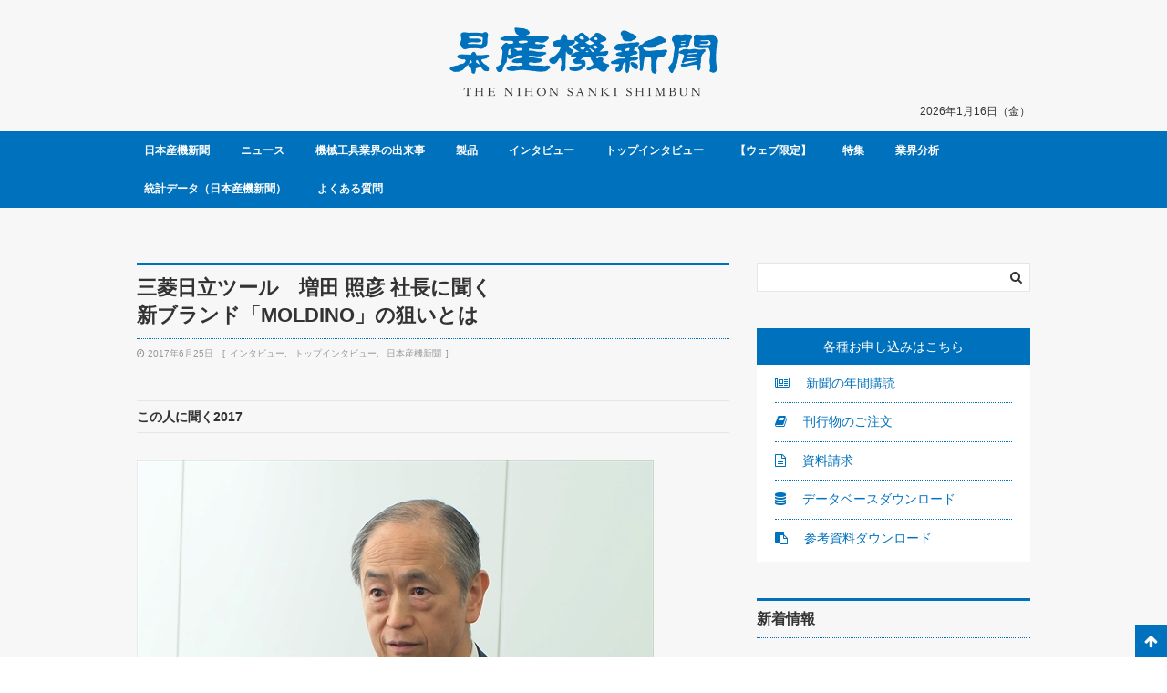

--- FILE ---
content_type: text/html; charset=UTF-8
request_url: https://nihonsanki-shimbun.com/170625interview-mmc-hitachitool/
body_size: 13997
content:
<!DOCTYPE html><html lang="ja"><head><meta charset="UTF-8"><meta name="viewport" content="width=device-width, initial-scale=1"><link media="all" href="https://nihonsanki-shimbun.com/wp/wp-content/cache/autoptimize/css/autoptimize_3b6e88983865ec550d1b2db6503d97fb.css" rel="stylesheet"><title>三菱日立ツール　増田 照彦 社長に聞く新ブランド「MOLDINO」の狙いとは &#8211; 日本産機新聞</title><meta name='robots' content='max-image-preview:large' /><link rel='dns-prefetch' href='//use.fontawesome.com' /><link rel="alternate" type="application/rss+xml" title="日本産機新聞 &raquo; フィード" href="https://nihonsanki-shimbun.com/feed/" /><link rel="alternate" type="application/rss+xml" title="日本産機新聞 &raquo; コメントフィード" href="https://nihonsanki-shimbun.com/comments/feed/" /><link rel="alternate" type="application/rss+xml" title="日本産機新聞 &raquo; 三菱日立ツール　増田 照彦 社長に聞く新ブランド「MOLDINO」の狙いとは のコメントのフィード" href="https://nihonsanki-shimbun.com/170625interview-mmc-hitachitool/feed/" /><link rel="alternate" title="oEmbed (JSON)" type="application/json+oembed" href="https://nihonsanki-shimbun.com/wp-json/oembed/1.0/embed?url=https%3A%2F%2Fnihonsanki-shimbun.com%2F170625interview-mmc-hitachitool%2F" /><link rel="alternate" title="oEmbed (XML)" type="text/xml+oembed" href="https://nihonsanki-shimbun.com/wp-json/oembed/1.0/embed?url=https%3A%2F%2Fnihonsanki-shimbun.com%2F170625interview-mmc-hitachitool%2F&#038;format=xml" /> <script type="text/javascript" src="https://nihonsanki-shimbun.com/wp/wp-includes/js/jquery/jquery.min.js?ver=3.7.1" id="jquery-core-js"></script> <script type="text/javascript" src="https://nihonsanki-shimbun.com/wp/wp-includes/js/jquery/jquery-migrate.min.js?ver=3.4.1" id="jquery-migrate-js"></script> <script type="text/javascript" src="https://nihonsanki-shimbun.com/wp/wp-content/plugins/download-manager/assets/js/wpdm.min.js?ver=6.9" id="wpdm-frontend-js-js"></script> <script type="text/javascript" id="wpdm-frontjs-js-extra">var wpdm_url = {"home":"https://nihonsanki-shimbun.com/","site":"https://nihonsanki-shimbun.com/wp/","ajax":"https://nihonsanki-shimbun.com/wp/wp-admin/admin-ajax.php"};
var wpdm_js = {"spinner":"\u003Ci class=\"wpdm-icon wpdm-sun wpdm-spin\"\u003E\u003C/i\u003E","client_id":"743e5aa92edaca810bb779fa34f10ce9"};
var wpdm_strings = {"pass_var":"\u30d1\u30b9\u30ef\u30fc\u30c9\u78ba\u8a8d\u5b8c\u4e86 !","pass_var_q":"\u30c0\u30a6\u30f3\u30ed\u30fc\u30c9\u3092\u958b\u59cb\u3059\u308b\u306b\u306f\u3001\u6b21\u306e\u30dc\u30bf\u30f3\u3092\u30af\u30ea\u30c3\u30af\u3057\u3066\u304f\u3060\u3055\u3044\u3002","start_dl":"\u30c0\u30a6\u30f3\u30ed\u30fc\u30c9\u958b\u59cb"};
//# sourceURL=wpdm-frontjs-js-extra</script> <script type="text/javascript" src="https://nihonsanki-shimbun.com/wp/wp-content/plugins/download-manager/assets/js/front.min.js?ver=3.3.46" id="wpdm-frontjs-js"></script> <link rel="https://api.w.org/" href="https://nihonsanki-shimbun.com/wp-json/" /><link rel="alternate" title="JSON" type="application/json" href="https://nihonsanki-shimbun.com/wp-json/wp/v2/posts/7642" /><link rel="EditURI" type="application/rsd+xml" title="RSD" href="https://nihonsanki-shimbun.com/wp/xmlrpc.php?rsd" /><meta name="generator" content="WordPress 6.9" /><link rel="canonical" href="https://nihonsanki-shimbun.com/170625interview-mmc-hitachitool/" /><link rel='shortlink' href='https://nihonsanki-shimbun.com/?p=7642' /> <script>(function(i,s,o,g,r,a,m){i['GoogleAnalyticsObject']=r;i[r]=i[r]||function(){
  (i[r].q=i[r].q||[]).push(arguments)},i[r].l=1*new Date();a=s.createElement(o),
  m=s.getElementsByTagName(o)[0];a.async=1;a.src=g;m.parentNode.insertBefore(a,m)
  })(window,document,'script','https://www.google-analytics.com/analytics.js','ga');

  ga('create', 'UA-92868246-1', 'auto');
  ga('send', 'pageview');</script><meta name="google-site-verification" content="XqUfkoSzPItksJ_EmmtsGnyNaeBFgP5J6WfsjFGITnQ" /><link rel="pingback" href="https://nihonsanki-shimbun.com/wp/xmlrpc.php"><meta name="generator" content="WordPress Download Manager 3.3.46" /></head><body class="wp-singular post-template-default single single-post postid-7642 single-format-standard wp-theme-sanki-kanagata wp-child-theme-nihonsanki-shimbun"><header><div class="sk-wrap sk-header__bgc"><div class="sk-innner"><div class="sk-header"><div class="sk-logo"> <a href="https://nihonsanki-shimbun.com"> <img src="https://nihonsanki-shimbun.com/wp/wp-content/uploads/2017/02/8cf909b75b346810bd92867ab90213c2.png" alt="日本産機新聞" /> </a></div><div class="sk-today"><p>2026年1月16日（金）</p></div></div></div></div><div class="sk-wrap sk-gnav"><div class="sk-innner"><nav id="site-navigation" class="main-navigation" role="navigation"> <button class="sk-gnav__btn">メニュー<span class="sk-gnav__trigger"><span></span><span></span><span></span></span></button><div class="sk-gnav__list"><div class="menu-%e3%82%ab%e3%83%86%e3%82%b4%e3%83%aa%e3%83%bc%e3%83%aa%e3%82%b9%e3%83%88-container"><ul id="header-menu" class="menu"><li id="menu-item-41021" class="menu-item menu-item-type-taxonomy menu-item-object-category current-post-ancestor current-menu-parent current-post-parent menu-item-41021"><a href="https://nihonsanki-shimbun.com/category/sanki-sinbun/">日本産機新聞</a></li><li id="menu-item-41022" class="menu-item menu-item-type-taxonomy menu-item-object-category menu-item-41022"><a href="https://nihonsanki-shimbun.com/category/sanki-sinbun/s-news/">ニュース</a></li><li id="menu-item-41023" class="menu-item menu-item-type-taxonomy menu-item-object-category menu-item-41023"><a href="https://nihonsanki-shimbun.com/category/sanki-sinbun/s-news/s-topic/">機械工具業界の出来事</a></li><li id="menu-item-41024" class="menu-item menu-item-type-taxonomy menu-item-object-category menu-item-41024"><a href="https://nihonsanki-shimbun.com/category/sanki-sinbun/s-product/">製品</a></li><li id="menu-item-41025" class="menu-item menu-item-type-taxonomy menu-item-object-category current-post-ancestor current-menu-parent current-post-parent menu-item-41025"><a href="https://nihonsanki-shimbun.com/category/sanki-sinbun/s-interview/">インタビュー</a></li><li id="menu-item-41026" class="menu-item menu-item-type-taxonomy menu-item-object-category current-post-ancestor current-menu-parent current-post-parent menu-item-41026"><a href="https://nihonsanki-shimbun.com/category/sanki-sinbun/s-interview/s-topinterview/">トップインタビュー</a></li><li id="menu-item-41027" class="menu-item menu-item-type-taxonomy menu-item-object-category menu-item-41027"><a href="https://nihonsanki-shimbun.com/category/sanki-sinbun/sankiwebonly/">【ウェブ限定】</a></li><li id="menu-item-41028" class="menu-item menu-item-type-taxonomy menu-item-object-category menu-item-41028"><a href="https://nihonsanki-shimbun.com/category/sanki-sinbun/s-special/">特集</a></li><li id="menu-item-41029" class="menu-item menu-item-type-taxonomy menu-item-object-category menu-item-41029"><a href="https://nihonsanki-shimbun.com/category/sanki-sinbun/s-industryanalysis/">業界分析</a></li><li id="menu-item-41030" class="menu-item menu-item-type-taxonomy menu-item-object-category menu-item-41030"><a href="https://nihonsanki-shimbun.com/category/statistical-data-nihonsanki/">統計データ（日本産機新聞）</a></li><li id="menu-item-7851" class="menu-item menu-item-type-taxonomy menu-item-object-category menu-item-7851"><a href="https://nihonsanki-shimbun.com/category/sanki-qanda/">よくある質問</a></li></ul></div></div></nav></div></div></header><div class="sk-wrap sk-bgc_1 u-pb60"><div class="sk-innner"><main><div class="sk-main"><div class="sk-row"><h1 class="sk-headline-single sk-headline sk-headline_a">三菱日立ツール　増田 照彦 社長に聞く<br>新ブランド「MOLDINO」の狙いとは</h1></div><div class="sk-row u-mt5"><div class="sk-article__meta"><p class="sk-article__date_time"><i class="fa fa-clock-o" aria-hidden="true"></i> 2017年6月25日</p><ul class="sk-article__category_list"><li><a href="https://nihonsanki-shimbun.com/category/sanki-sinbun/s-interview/" title="View all posts in インタビュー">インタビュー</a></li><li><a href="https://nihonsanki-shimbun.com/category/sanki-sinbun/s-interview/s-topinterview/" title="View all posts in トップインタビュー">トップインタビュー</a></li><li><a href="https://nihonsanki-shimbun.com/category/sanki-sinbun/" title="View all posts in 日本産機新聞">日本産機新聞</a></li></ul></div></div><div class="sk-row sk-post__single u-mt40"><h2>この人に聞く2017</h2><figure id="attachment_7659" aria-describedby="caption-attachment-7659" style="width: 567px" class="wp-caption alignnone"><a href="https://nihonsanki-shimbun.com/wp/wp-content/uploads/2017/06/0f863761a9e536856085e68aa80b4069.jpg"><img fetchpriority="high" decoding="async" src="https://nihonsanki-shimbun.com/wp/wp-content/uploads/2017/06/0f863761a9e536856085e68aa80b4069.jpg" alt="三菱日立ツール　増田照彦社長" width="567" height="430" class="size-full wp-image-7659" srcset="https://nihonsanki-shimbun.com/wp/wp-content/uploads/2017/06/0f863761a9e536856085e68aa80b4069.jpg 567w, https://nihonsanki-shimbun.com/wp/wp-content/uploads/2017/06/0f863761a9e536856085e68aa80b4069-300x228.jpg 300w" sizes="(max-width: 567px) 100vw, 567px" /></a><figcaption id="caption-attachment-7659" class="wp-caption-text">三菱日立ツール　増田照彦社長</figcaption></figure><h3>金型加工用に特化</h3><p>　今年5月、<a href="http://www.mmc-hitachitool.co.jp/" target="_blank">三菱日立ツール</a>が新ブランド「MOLDINO（モルディノ）」を発表した。英語で金型を意味する「MOLD&#038;DIE」と、革新を意味する「INNOVATION」から名付けた。同社は、2015年に三菱マテリアルのグループ会社となって以来、「金型命」というキーワードを掲げ、金型加工に特化した製品を次々と開発してきた。増田照彦社長に新ブランドの狙いや思い、今後の展開などを聞いた。</p><p><span style="background-color:#dcdcdc">―新ブランドの狙いは。</span><br /> 　「三菱マテリアルとの特長の違いを明確にすることが最大の狙い。今後も独立した存在であり続けるために、金型分野に特化した製品開発や加工提案に力を注ぎ、ニーズの一歩先を行く加工イノベーションを提供していくという決意を込めた」</p><p><span style="background-color:#dcdcdc">―ロゴマークの配色の意味は。</span><br /> 　「個人的には青は『水』、赤は『炎』で、『淡』という字を表すと考えている。淡々と新製品を出し続ける、淡々と顧客に貢献し続けていく。こうした企業を目指したい」</p><p><span style="background-color:#dcdcdc">―『一歩先を行く』とは。</span><br /> 　「2年前に打ち出した『Hi‐Pre2』という加工コンセプトがその一つ。基礎加工・中仕上工程から高精度に加工し、最終的な品質の向上や金型製作時間の短縮を提案するというものだが、今後は切削工程だけでなく、磨きや調整など前後左右工程までを考えた加工提案ができるようにしたい。目指すのは、『金型加工の相談窓口』になることだ」</p><p><span style="background-color:#dcdcdc">―そのためには。</span><br /> 　「現在、全営業担当者を再教育中だ。マシニングセンタ十数台が設備された野洲工場で、工具選定や条件設定、加工手順などを全て自分たちで行い、実際に金型を加工し、技術的な知識を身に付けさせている」</p><p><span style="background-color:#dcdcdc">―なぜ金型なのか。</span><br /> 　「全世界で出荷される切削工具のうち金型加工向けは約10%と言われ、市場規模はそれほど大きくはない。ただ、金型はあらゆる製造業の根幹にあり、そこで使われる切削工具には、最上級の精度や寿命が求められる。こうした高度な要求に応えられるのが当社の強みであり、技術力の向上にも繋がると考えている」</p><p><span style="background-color:#dcdcdc">―ブランドを定着させていくためには。</span><br /> 　「社外に向けて発信していくことに加え、社員の意識も重要。新ブランド策定に合わせて、『8Promise』という8つの行動規範が書かれたカードを全社員に持たせた。一つ一つの行動、思考がブランドと合致しているか、常に自問自答しながら取り組めるように、このカードを社員の『寄って立つような存在』にし、『ものに心ありてまして人』を浸透させていく」</p><p><span style="background-color:#dcdcdc">―今後の展開は。</span><br /> 　「今年も新製品15アイテムを発売するが、全て金型向けだ。また、過去最大の設備投資を行い、生産や開発能力の強化も予定している。今後も『金型命』をキーワードに、金型業界とともに発展していく」。</p><p>日本産機新聞 平成29年(2017年)6月25日号</p></div><div class="sk-row u-mt40"><nav class="navigation post-navigation" aria-label="投稿"><h2 class="screen-reader-text">投稿ナビゲーション</h2><div class="nav-links"><div class="nav-previous"><a href="https://nihonsanki-shimbun.com/170625news-kyouiku/" rel="prev"><span class="screen-reader-text">前の記事 : </span> <span class="post-title">協育が簡易蓄電池を販売<br>BCP・防災の需要開拓</span></a></div><div class="nav-next"><a href="https://nihonsanki-shimbun.com/1707-4-product/" rel="next"><span class="screen-reader-text">次の記事 : </span> <span class="post-title">サマーセール２０１７開催 ‐TONE<br>購入者にはもれなく粗品</span></a></div></div></nav></div><div class="sk-row u-mt60"><h4 class="sk-headline">[ <a href="https://nihonsanki-shimbun.com/category/sanki-sinbun/s-interview/" rel="category tag">インタビュー</a> ][ <a href="https://nihonsanki-shimbun.com/category/sanki-sinbun/s-interview/s-topinterview/" rel="category tag">トップインタビュー</a> ][ <a href="https://nihonsanki-shimbun.com/category/sanki-sinbun/" rel="category tag">日本産機新聞</a> ] カテゴリの関連記事</h4></div><div class="sk-row u-mt10"><div class="sk-article" id="post-53883" class="post-53883 post type-post status-publish format-standard has-post-thumbnail hentry category-sanki-sinbun category-s-topic"><div class="sk-article__thumbnail"> <a href="https://nihonsanki-shimbun.com/daikiki_dmg_kengaku/"> <img width="2560" height="1102" src="https://nihonsanki-shimbun.com/wp/wp-content/uploads/2025/12/8b0998e778e3aff98eb7fd69a950b3ca-scaled.jpg" class="attachment-post-thumbnail size-post-thumbnail wp-post-image" alt="" decoding="async" loading="lazy" srcset="https://nihonsanki-shimbun.com/wp/wp-content/uploads/2025/12/8b0998e778e3aff98eb7fd69a950b3ca-scaled.jpg 2560w, https://nihonsanki-shimbun.com/wp/wp-content/uploads/2025/12/8b0998e778e3aff98eb7fd69a950b3ca-300x129.jpg 300w, https://nihonsanki-shimbun.com/wp/wp-content/uploads/2025/12/8b0998e778e3aff98eb7fd69a950b3ca-1024x441.jpg 1024w, https://nihonsanki-shimbun.com/wp/wp-content/uploads/2025/12/8b0998e778e3aff98eb7fd69a950b3ca-768x331.jpg 768w, https://nihonsanki-shimbun.com/wp/wp-content/uploads/2025/12/8b0998e778e3aff98eb7fd69a950b3ca-1536x661.jpg 1536w, https://nihonsanki-shimbun.com/wp/wp-content/uploads/2025/12/8b0998e778e3aff98eb7fd69a950b3ca-2048x882.jpg 2048w" sizes="auto, (max-width: 2560px) 100vw, 2560px" /> </a></div><div class="sk-article__content"><div class="sk-article__title"><h3 class="entry-title"><a href="https://nihonsanki-shimbun.com/daikiki_dmg_kengaku/" rel="bookmark">大機器協組　ＤＭＧ森最大の拠点を見学</a></h3></div><div class="sk-article__sentence u-mt10"><p>ＭＸを体感　森社長の講演も 大阪機械器具卸商協同組合（中山哲也理事長・トラスコ中山社長）は11月17日、DMG森精機・伊賀事業所（三重県伊賀市）の見学会を開いた。組合員やメーカー会員など104人が参加した。 伊賀事業所は [&hellip;]</p></div><div class="sk-article__meta"><p class="sk-article__date_time"><i class="fa fa-clock-o" aria-hidden="true"></i> 2026年1月16日</p><ul class="sk-article__category_list"><li><a href="https://nihonsanki-shimbun.com/category/sanki-sinbun/" title="View all posts in 日本産機新聞">日本産機新聞</a></li><li><a href="https://nihonsanki-shimbun.com/category/sanki-sinbun/s-news/s-topic/" title="View all posts in 機械工具業界の出来事">機械工具業界の出来事</a></li></ul></div></div></div><div class="sk-article" id="post-53874" class="post-53874 post type-post status-publish format-standard has-post-thumbnail hentry category-6598 category-sanki-sinbun"><div class="sk-article__thumbnail"> <a href="https://nihonsanki-shimbun.com/monolyst-ad_automake/"> <img width="800" height="410" src="https://nihonsanki-shimbun.com/wp/wp-content/uploads/2025/12/Unknown-1.png" class="attachment-post-thumbnail size-post-thumbnail wp-post-image" alt="" decoding="async" loading="lazy" srcset="https://nihonsanki-shimbun.com/wp/wp-content/uploads/2025/12/Unknown-1.png 800w, https://nihonsanki-shimbun.com/wp/wp-content/uploads/2025/12/Unknown-1-300x154.png 300w, https://nihonsanki-shimbun.com/wp/wp-content/uploads/2025/12/Unknown-1-768x394.png 768w" sizes="auto, (max-width: 800px) 100vw, 800px" /> </a></div><div class="sk-article__content"><div class="sk-article__title"><h3 class="entry-title"><a href="https://nihonsanki-shimbun.com/monolyst-ad_automake/" rel="bookmark">monolyst　ボタンひとつでAIが製品チラシを自動生成</a></h3></div><div class="sk-article__sentence u-mt10"><p>転記から販促まで一気通貫DX AIセールスプラットフォームの「monolyst（モノリスト）」を手掛けるスタートアップのmonolyst（東京都渋谷区、03・6683・4068）は、新たに製品チラシを自動生成する機能を実 [&hellip;]</p></div><div class="sk-article__meta"><p class="sk-article__date_time"><i class="fa fa-clock-o" aria-hidden="true"></i> 2026年1月14日</p><ul class="sk-article__category_list"><li><a href="https://nihonsanki-shimbun.com/category/sanki-sinbun/s-product/%e3%82%bd%e3%83%95%e3%83%88%e3%82%a6%e3%82%a7%e3%82%a2/" title="View all posts in ソフトウェア">ソフトウェア</a></li><li><a href="https://nihonsanki-shimbun.com/category/sanki-sinbun/" title="View all posts in 日本産機新聞">日本産機新聞</a></li></ul></div></div></div><div class="sk-article" id="post-53868" class="post-53868 post type-post status-publish format-standard has-post-thumbnail hentry category-s-news category-s-maker category-sanki-sinbun category-s-unpan"><div class="sk-article__thumbnail"> <a href="https://nihonsanki-shimbun.com/kito_cordlessem/"> <img width="600" height="800" src="https://nihonsanki-shimbun.com/wp/wp-content/uploads/2025/12/KITO_CEM_SLH_front_view_R-1.jpg" class="attachment-post-thumbnail size-post-thumbnail wp-post-image" alt="" decoding="async" loading="lazy" srcset="https://nihonsanki-shimbun.com/wp/wp-content/uploads/2025/12/KITO_CEM_SLH_front_view_R-1.jpg 600w, https://nihonsanki-shimbun.com/wp/wp-content/uploads/2025/12/KITO_CEM_SLH_front_view_R-1-225x300.jpg 225w" sizes="auto, (max-width: 600px) 100vw, 600px" /> </a></div><div class="sk-article__content"><div class="sk-article__title"><h3 class="entry-title"><a href="https://nihonsanki-shimbun.com/kito_cordlessem/" rel="bookmark">キトー　電気チェーンブロック「コードレスEM」を新発売</a></h3></div><div class="sk-article__sentence u-mt10"><p>キトー（山梨県昭和町、055・275・7521）はこのほど、新型の電気チェーンブロック「コードレスEM」を発売した。本製品は電動工具用バッテリーと無線操作方式を採用して完全コードレス化を実現。さらに、通常つりと逆さつりの [&hellip;]</p></div><div class="sk-article__meta"><p class="sk-article__date_time"><i class="fa fa-clock-o" aria-hidden="true"></i> 2026年1月12日</p><ul class="sk-article__category_list"><li><a href="https://nihonsanki-shimbun.com/category/sanki-sinbun/s-news/" title="View all posts in ニュース">ニュース</a></li><li><a href="https://nihonsanki-shimbun.com/category/sanki-sinbun/s-interview/s-maker/" title="View all posts in メーカー">メーカー</a></li><li><a href="https://nihonsanki-shimbun.com/category/sanki-sinbun/" title="View all posts in 日本産機新聞">日本産機新聞</a></li><li><a href="https://nihonsanki-shimbun.com/category/sanki-sinbun/s-product/s-unpan/" title="View all posts in 運搬・建設機器">運搬・建設機器</a></li></ul></div></div></div></div><div class="sk-row u-mt60"><h4 class="sk-headline sk-headline_a">トピックス</h4></div><div class="sk-row u-mt20"><ul class="sk-row sk-category_list_1 sk-category_list_1_a"><li class="sk-col-3"><a href="https://nihonsanki-shimbun.com/category/sanki-sinbun/s-interview/omjcinterview/">OMJCリレーインタビュー</a></li><li class="sk-col-3"><a href="https://nihonsanki-shimbun.com/category/sanki-sinbun/s-interview/%e3%81%93%e3%81%ae%e4%ba%ba%e3%81%ab%e8%81%9e%e3%81%8f/">この人に聞く</a></li><li class="sk-col-3"><a href="https://nihonsanki-shimbun.com/category/sanki-sinbun/s-interview/fight/">ふぁいと!!</a></li><li class="sk-col-3"><a href="https://nihonsanki-shimbun.com/category/sanki-sinbun/s-interview/s-opinion/">オピニオン</a></li><li class="sk-col-3"><a href="https://nihonsanki-shimbun.com/category/sanki-sinbun/s-interview/s-topinterview/">トップインタビュー</a></li><li class="sk-col-3"><a href="https://nihonsanki-shimbun.com/category/sanki-sinbun/s-interview/s-maker/">メーカー</a></li><li class="sk-col-3"><a href="https://nihonsanki-shimbun.com/category/sanki-sinbun/s-interview/userinterview/">ユーザー＠インタビュー</a></li><li class="sk-col-3"><a href="https://nihonsanki-shimbun.com/category/sanki-sinbun/s-interview/s-tradingcompany/">商社</a></li><li class="sk-col-3"><a href="https://nihonsanki-shimbun.com/category/sanki-sinbun/s-column/s-hitokoto/">ひとこと</a></li><li class="sk-col-3"><a href="https://nihonsanki-shimbun.com/category/sanki-sinbun/s-column/sansaro/">三叉路</a></li><li class="sk-col-3"><a href="https://nihonsanki-shimbun.com/category/sanki-sinbun/s-column/hito/">人</a></li><li class="sk-col-3"><a href="https://nihonsanki-shimbun.com/category/sanki-sinbun/s-column/shigotokou/">仕事考</a></li><li class="sk-col-3"><a href="https://nihonsanki-shimbun.com/category/sanki-sinbun/s-column/s-meimei/">命名</a></li><li class="sk-col-3"><a href="https://nihonsanki-shimbun.com/category/sanki-sinbun/s-column/jouhouplus/">情報プラス＋</a></li><li class="sk-col-3"><a href="https://nihonsanki-shimbun.com/category/sanki-sinbun/s-news/s-humanresources/">人事</a></li><li class="sk-col-3"><a href="https://nihonsanki-shimbun.com/category/sanki-sinbun/s-news/s-office/">会社移転・新設</a></li><li class="sk-col-3"><a href="https://nihonsanki-shimbun.com/category/sanki-sinbun/s-news/s-kessan/">機械工具商社上場９社決算</a></li><li class="sk-col-3"><a href="https://nihonsanki-shimbun.com/category/sanki-sinbun/s-news/s-topic/">機械工具業界の出来事</a></li><li class="sk-col-3"><a href="https://nihonsanki-shimbun.com/category/sanki-sinbun/s-report/s-tokuiwaza/">日本の得意技</a></li><li class="sk-col-3"><a href="https://nihonsanki-shimbun.com/category/sanki-sinbun/s-report/s-genba/">生産現場を訪ねて</a></li><li class="sk-col-3"><a href="https://nihonsanki-shimbun.com/category/sanki-sinbun/s-industryanalysis/s-questionnaire/">アンケート</a></li><li class="sk-col-3"><a href="https://nihonsanki-shimbun.com/category/sanki-sinbun/s-industryanalysis/s-analysis/">分析</a></li><li class="sk-col-3"><a href="https://nihonsanki-shimbun.com/category/sanki-sinbun/s-special/s-talk/">座談会</a></li><li class="sk-col-3"><a href="https://nihonsanki-shimbun.com/category/sanki-sinbun/s-product/%e3%82%bd%e3%83%95%e3%83%88%e3%82%a6%e3%82%a7%e3%82%a2/">ソフトウェア</a></li><li class="sk-col-3"><a href="https://nihonsanki-shimbun.com/category/sanki-sinbun/s-product/%e3%83%ad%e3%83%9c%e3%83%83%e3%83%88/">ロボット</a></li><li class="sk-col-3"><a href="https://nihonsanki-shimbun.com/category/sanki-sinbun/s-product/s-dendousouti/">伝導装置用品</a></li><li class="sk-col-3"><a href="https://nihonsanki-shimbun.com/category/sanki-sinbun/s-product/s-sagyou/">作業工具</a></li><li class="sk-col-3"><a href="https://nihonsanki-shimbun.com/category/sanki-sinbun/s-product/s-sessaku/">切削工具</a></li><li class="sk-col-3"><a href="https://nihonsanki-shimbun.com/category/sanki-sinbun/s-product/s-kousaku/">工作機械</a></li><li class="sk-col-3"><a href="https://nihonsanki-shimbun.com/category/sanki-sinbun/s-product/s-kousakukiki/">工作用機器</a></li><li class="sk-col-3"><a href="https://nihonsanki-shimbun.com/category/sanki-sinbun/s-product/s-yukuuatsu/">油空圧機器</a></li><li class="sk-col-3"><a href="https://nihonsanki-shimbun.com/category/sanki-sinbun/s-product/s-sokutei/">測定工具</a></li><li class="sk-col-3"><a href="https://nihonsanki-shimbun.com/category/sanki-sinbun/s-product/s-kankyou/">環境機器・工場管理</a></li><li class="sk-col-3"><a href="https://nihonsanki-shimbun.com/category/sanki-sinbun/s-product/s-toishi/">砥石・鋲螺</a></li><li class="sk-col-3"><a href="https://nihonsanki-shimbun.com/category/sanki-sinbun/s-product/ss-kankoukizai/">管工機材・電気制御機器</a></li><li class="sk-col-3"><a href="https://nihonsanki-shimbun.com/category/sanki-sinbun/s-product/s-unpan/">運搬・建設機器</a></li><li class="sk-col-3"><a href="https://nihonsanki-shimbun.com/category/sanki-sinbun/s-product/s-dendou/">電動・空気工具</a></li></ul></div><div class="sk-row u-mt60"><h6 class="sk-headline sk-headline_a">関連サイト</h6></div><div class="sk-row u-mt20"><div class="sk-row"><div class="sk-col-3 sk-m-col-2 sk-main__widget_area"><div class="textwidget"><a class="sk-article sk-is_widget_area" href="http://www.jmtba.or.jp/"><div class="sk-article__banner"><img src="https://nihonsanki-shimbun.com/wp/wp-content/uploads/2017/04/01.png" alt="一般社団法人日本工作機械工業会" /></div> </a></div></div><div class="sk-col-3 sk-m-col-2 sk-main__widget_area"><div class="textwidget"><a class="sk-article sk-is_widget_area" href="http://www.jta-tool.jp/"><div class="sk-article__banner"><img src="https://nihonsanki-shimbun.com/wp/wp-content/uploads/2017/04/02.png" alt="日本機械工具工業会" /></div> </a></div></div><div class="sk-col-3 sk-m-col-2 sk-main__widget_area"><div class="textwidget"><a class="sk-article sk-is_widget_area" href="http://www.jmaa.or.jp"><div class="sk-article__banner"><img src="https://nihonsanki-shimbun.com/wp/wp-content/uploads/2017/04/03.png" alt="一般社団法人日本工作機器工業会" /></div> </a></div></div><div class="sk-col-3 sk-m-col-2 sk-main__widget_area"><div class="textwidget"><a class="sk-article sk-is_widget_area" href="http://www.jpmia.gr.jp"><div class="sk-article__banner"><img src="https://nihonsanki-shimbun.com/wp/wp-content/uploads/2017/04/04.png" alt="日本精密測定機器工業会" /></div> </a></div></div><div class="sk-col-3 sk-m-col-2 sk-main__widget_area"><div class="textwidget"><a class="sk-article sk-is_widget_area" href="http://www.j-oma.jp/"><div class="sk-article__banner"><img src="https://nihonsanki-shimbun.com/wp/wp-content/uploads/2017/04/05.png" alt="日本光学測定機工業会" /></div> </a></div></div><div class="sk-col-3 sk-m-col-2 sk-main__widget_area"><div class="textwidget"><a class="sk-article sk-is_widget_area" href="http://www.sagyo-kogu.com/"><div class="sk-article__banner"><img src="https://nihonsanki-shimbun.com/wp/wp-content/uploads/2017/04/06.png" alt="全国作業工具工業組合" /></div> </a></div></div><div class="sk-col-3 sk-m-col-2 sk-main__widget_area"><div class="textwidget"><a class="sk-article sk-is_widget_area" href="http://japma.jp/"><div class="sk-article__banner"><img src="https://nihonsanki-shimbun.com/wp/wp-content/uploads/2017/04/07.png" alt="日本精密機械工業会" /></div> </a></div></div><div class="sk-col-3 sk-m-col-2 sk-main__widget_area"><div class="textwidget"><p><a href="https://www.jmtia.gr.jp/" target="_blank" rel="noopener"><img loading="lazy" decoding="async" class="wp-image-43117 aligncenter" src="https://nihonsanki-shimbun.com/wp/wp-content/uploads/2020/03/JMTIA_ROGO.png" alt="" width="173" height="41" /></a></p></div></div><div class="sk-col-3 sk-m-col-2 sk-main__widget_area"></div></div></div></div></div></main><aside><div class="sk-sidebar"><div class="sk-row"><div class="sk-search"><form role="search" method="get" class="search-form" action="https://nihonsanki-shimbun.com/"> <label> <input type="search" class="search-field" value="" name="s"> </label> <input type="submit" class="search-submit" value="&#xf002;"></form></div></div><div class="sk-row u-mt40 sk-application"><p class="sk-headline_3">各種お申し込みはこちら</p><p class="sk-sidebar__link"><a href="/newspaper-annual-subscription/"><i class="fa fa-newspaper-o" aria-hidden="true"></i> 新聞の年間購読</a></p><p class="sk-sidebar__link"><a href="https://kanagata-shimbun.com/order_publications/"><i class="fa fa-book" aria-hidden="true"></i> 刊行物のご注文</a></p><p class="sk-sidebar__link"><a href="/shiryou/"><i class="fa fa-file-text-o" aria-hidden="true"></i> 資料請求</a></p><p class="sk-sidebar__link"><a href="/download-category/dl-paid/"><i class="fa fa-database" aria-hidden="true"></i> データベースダウンロード</a></p><p class="sk-sidebar__link"><a href="/download-category/dl/"><i class="fa fa-clipboard" aria-hidden="true"></i> 参考資料ダウンロード</a></p></div><div class="sk-row u-mt40"><p class="sk-headline">新着情報</p></div><div class="sk-row u-mt10"><ul class="sk-row sk-category_list_1 sk-category_list_1_a"><li class="sk-col-1"><p class="entry-title"><a href="https://nihonsanki-shimbun.com/200416news-sankishimbun/" rel="bookmark">休刊のお知らせとお詫び</a></p></li><li class="sk-col-1"><p class="entry-title"><a href="https://nihonsanki-shimbun.com/190603object-sankikanagata/" rel="bookmark">全国製造工場名鑑 Excelデータを販売開始</a></p></li><li class="sk-col-1"><p class="entry-title"><a href="https://nihonsanki-shimbun.com/sankisyukusatsu-2/" rel="bookmark">日本産機新聞 縮刷版（2021年）</a></p></li></ul></div><div class="sk-row u-mt40"><p class="sk-headline">展示会・イベント情報</p></div><div class="sk-row u-mt10"><ul class="sk-row sk-category_list_1 sk-category_list_1_a"><li class="sk-col-1"><p class="entry-title"><a href="https://nihonsanki-shimbun.com/privateshow_conference2025/" rel="bookmark">工作機械・切削工具メーカーが各地でプラショーやカンファレンスを開催</a></p></li><li class="sk-col-1"><p class="entry-title"><a href="https://nihonsanki-shimbun.com/mect2025_/" rel="bookmark">中小企業が導入しやすい自動化技術目立つ【MECT2025総集編】</a></p></li><li class="sk-col-1"><p class="entry-title"><a href="https://nihonsanki-shimbun.com/sokutei_mect25/" rel="bookmark">測定の自動化【MECT2025総集編】</a></p></li></ul></div><div class="sk-row u-mt40"><p class="sk-headline">おすすめ刊行物<span class="sk-publications__btn"><a href="/category/kankoubutsu/">一覧を見る</a></span></p></div><div class="sk-row u-mt10"><ul class="sk-row sk-publications"><li><div class="sk-publications__thumbnail"> <a href="https://nihonsanki-shimbun.com/201001book-sankishimbun/"> <img width="430" height="608" src="https://nihonsanki-shimbun.com/wp/wp-content/uploads/2020/09/b635eb30e4f6eb7daf466579d054fd8c.jpg" class="attachment-post-thumbnail size-post-thumbnail wp-post-image" alt="" decoding="async" loading="lazy" srcset="https://nihonsanki-shimbun.com/wp/wp-content/uploads/2020/09/b635eb30e4f6eb7daf466579d054fd8c.jpg 430w, https://nihonsanki-shimbun.com/wp/wp-content/uploads/2020/09/b635eb30e4f6eb7daf466579d054fd8c-212x300.jpg 212w" sizes="auto, (max-width: 430px) 100vw, 430px" /> </a></div><div class="sk-publications__meta"><p class="sk-publications__title"><a href="https://nihonsanki-shimbun.com/201001book-sankishimbun/">金型工場名鑑　–Excelデータを販売開始ー</a></p></div></li><li><div class="sk-publications__thumbnail"> <a href="https://nihonsanki-shimbun.com/191105object-sankikanagata/"> <img width="430" height="573" src="https://nihonsanki-shimbun.com/wp/wp-content/uploads/2019/11/79a6909ac591148d8674621eb8f171a9.jpg" class="attachment-post-thumbnail size-post-thumbnail wp-post-image" alt="" decoding="async" loading="lazy" srcset="https://nihonsanki-shimbun.com/wp/wp-content/uploads/2019/11/79a6909ac591148d8674621eb8f171a9.jpg 430w, https://nihonsanki-shimbun.com/wp/wp-content/uploads/2019/11/79a6909ac591148d8674621eb8f171a9-225x300.jpg 225w" sizes="auto, (max-width: 430px) 100vw, 430px" /> </a></div><div class="sk-publications__meta"><p class="sk-publications__title"><a href="https://nihonsanki-shimbun.com/191105object-sankikanagata/">全面改定・新版「金型工場名鑑2020」<br>2020年3月25日、発売開始</a></p></div></li><li><div class="sk-publications__thumbnail"> <a href="https://nihonsanki-shimbun.com/190603object-sankikanagata/"> <img src="https://nihonsanki-shimbun.com/wp/wp-content/uploads/2019/05/afe2cf8d9c6379138227ddd6ea286ae0.jpg" alt="全国製造工場名鑑 Excelデータを販売開始" class="first_img"> </a></div><div class="sk-publications__meta"><p class="sk-publications__title"><a href="https://nihonsanki-shimbun.com/190603object-sankikanagata/">全国製造工場名鑑 Excelデータを販売開始</a></p></div></li><li><div class="sk-publications__thumbnail"> <a href="https://nihonsanki-shimbun.com/sankisyukusatsu-2/"> <img width="430" height="606" src="https://nihonsanki-shimbun.com/wp/wp-content/uploads/2018/07/934f2622806fe751e4f8e51e933c73e0-1.jpg" class="attachment-post-thumbnail size-post-thumbnail wp-post-image" alt="" decoding="async" loading="lazy" srcset="https://nihonsanki-shimbun.com/wp/wp-content/uploads/2018/07/934f2622806fe751e4f8e51e933c73e0-1.jpg 430w, https://nihonsanki-shimbun.com/wp/wp-content/uploads/2018/07/934f2622806fe751e4f8e51e933c73e0-1-213x300.jpg 213w" sizes="auto, (max-width: 430px) 100vw, 430px" /> </a></div><div class="sk-publications__meta"><p class="sk-publications__title"><a href="https://nihonsanki-shimbun.com/sankisyukusatsu-2/">日本産機新聞 縮刷版（2021年）</a></p></div></li><li><div class="sk-publications__thumbnail"> <a href="https://nihonsanki-shimbun.com/seizoumeikan/"> <img width="176" height="250" src="https://nihonsanki-shimbun.com/wp/wp-content/uploads/2017/04/catch.png" class="attachment-post-thumbnail size-post-thumbnail wp-post-image" alt="" decoding="async" loading="lazy" /> </a></div><div class="sk-publications__meta"><p class="sk-publications__catchcopy">製造工場をお探しの方に！</p><p class="sk-publications__title"><a href="https://nihonsanki-shimbun.com/seizoumeikan/">全国製造工場名鑑</a></p><p class="sk-publications__description">加工業者データベースの決定版！東海4県（愛知県・静岡県・岐阜県・三重県）の製造業を収録。</p></div></li></ul></div><div class="sk-row u-mt40 sk-sidebar__widget_area"><p class="sk-headline">産機新聞Q&#038;A</p><div class="menu-%e3%82%ab%e3%83%86%e3%82%b4%e3%83%aa%e3%83%bc%e3%83%aa%e3%82%b9%e3%83%88-container"><ul id="menu-%e3%82%ab%e3%83%86%e3%82%b4%e3%83%aa%e3%83%bc%e3%83%aa%e3%82%b9%e3%83%88" class="menu"><li class="menu-item menu-item-type-taxonomy menu-item-object-category current-post-ancestor current-menu-parent current-post-parent menu-item-41021"><a href="https://nihonsanki-shimbun.com/category/sanki-sinbun/">日本産機新聞</a></li><li class="menu-item menu-item-type-taxonomy menu-item-object-category menu-item-41022"><a href="https://nihonsanki-shimbun.com/category/sanki-sinbun/s-news/">ニュース</a></li><li class="menu-item menu-item-type-taxonomy menu-item-object-category menu-item-41023"><a href="https://nihonsanki-shimbun.com/category/sanki-sinbun/s-news/s-topic/">機械工具業界の出来事</a></li><li class="menu-item menu-item-type-taxonomy menu-item-object-category menu-item-41024"><a href="https://nihonsanki-shimbun.com/category/sanki-sinbun/s-product/">製品</a></li><li class="menu-item menu-item-type-taxonomy menu-item-object-category current-post-ancestor current-menu-parent current-post-parent menu-item-41025"><a href="https://nihonsanki-shimbun.com/category/sanki-sinbun/s-interview/">インタビュー</a></li><li class="menu-item menu-item-type-taxonomy menu-item-object-category current-post-ancestor current-menu-parent current-post-parent menu-item-41026"><a href="https://nihonsanki-shimbun.com/category/sanki-sinbun/s-interview/s-topinterview/">トップインタビュー</a></li><li class="menu-item menu-item-type-taxonomy menu-item-object-category menu-item-41027"><a href="https://nihonsanki-shimbun.com/category/sanki-sinbun/sankiwebonly/">【ウェブ限定】</a></li><li class="menu-item menu-item-type-taxonomy menu-item-object-category menu-item-41028"><a href="https://nihonsanki-shimbun.com/category/sanki-sinbun/s-special/">特集</a></li><li class="menu-item menu-item-type-taxonomy menu-item-object-category menu-item-41029"><a href="https://nihonsanki-shimbun.com/category/sanki-sinbun/s-industryanalysis/">業界分析</a></li><li class="menu-item menu-item-type-taxonomy menu-item-object-category menu-item-41030"><a href="https://nihonsanki-shimbun.com/category/statistical-data-nihonsanki/">統計データ（日本産機新聞）</a></li><li class="menu-item menu-item-type-taxonomy menu-item-object-category menu-item-7851"><a href="https://nihonsanki-shimbun.com/category/sanki-qanda/">よくある質問</a></li></ul></div></div><div class="sk-row u-mt40 sk-sidebar__widget_area sk-sidebar__widget_area--calendar"><p class="sk-headline">カレンダーから過去の記事を探す</p><div class="sk-sidebar__widget_area--calendar__inner"> <span>アーカイブ</span> <label class="screen-reader-text" for="archives-dropdown-4">アーカイブ</label> <select id="archives-dropdown-4" name="archive-dropdown"><option value="">月を選択</option><option value='https://nihonsanki-shimbun.com/2026/01/'> 2026年1月 &nbsp;(6)</option><option value='https://nihonsanki-shimbun.com/2025/12/'> 2025年12月 &nbsp;(28)</option><option value='https://nihonsanki-shimbun.com/2025/11/'> 2025年11月 &nbsp;(21)</option><option value='https://nihonsanki-shimbun.com/2025/10/'> 2025年10月 &nbsp;(21)</option><option value='https://nihonsanki-shimbun.com/2025/09/'> 2025年9月 &nbsp;(21)</option><option value='https://nihonsanki-shimbun.com/2025/08/'> 2025年8月 &nbsp;(27)</option><option value='https://nihonsanki-shimbun.com/2025/07/'> 2025年7月 &nbsp;(26)</option><option value='https://nihonsanki-shimbun.com/2025/06/'> 2025年6月 &nbsp;(13)</option><option value='https://nihonsanki-shimbun.com/2025/05/'> 2025年5月 &nbsp;(13)</option><option value='https://nihonsanki-shimbun.com/2025/04/'> 2025年4月 &nbsp;(8)</option><option value='https://nihonsanki-shimbun.com/2025/03/'> 2025年3月 &nbsp;(4)</option><option value='https://nihonsanki-shimbun.com/2025/02/'> 2025年2月 &nbsp;(4)</option><option value='https://nihonsanki-shimbun.com/2025/01/'> 2025年1月 &nbsp;(3)</option><option value='https://nihonsanki-shimbun.com/2022/12/'> 2022年12月 &nbsp;(11)</option><option value='https://nihonsanki-shimbun.com/2022/11/'> 2022年11月 &nbsp;(48)</option><option value='https://nihonsanki-shimbun.com/2022/10/'> 2022年10月 &nbsp;(40)</option><option value='https://nihonsanki-shimbun.com/2022/09/'> 2022年9月 &nbsp;(55)</option><option value='https://nihonsanki-shimbun.com/2022/08/'> 2022年8月 &nbsp;(71)</option><option value='https://nihonsanki-shimbun.com/2022/07/'> 2022年7月 &nbsp;(57)</option><option value='https://nihonsanki-shimbun.com/2022/06/'> 2022年6月 &nbsp;(9)</option><option value='https://nihonsanki-shimbun.com/2022/04/'> 2022年4月 &nbsp;(32)</option><option value='https://nihonsanki-shimbun.com/2022/03/'> 2022年3月 &nbsp;(16)</option><option value='https://nihonsanki-shimbun.com/2022/02/'> 2022年2月 &nbsp;(3)</option><option value='https://nihonsanki-shimbun.com/2022/01/'> 2022年1月 &nbsp;(27)</option><option value='https://nihonsanki-shimbun.com/2021/11/'> 2021年11月 &nbsp;(10)</option><option value='https://nihonsanki-shimbun.com/2021/10/'> 2021年10月 &nbsp;(26)</option><option value='https://nihonsanki-shimbun.com/2021/09/'> 2021年9月 &nbsp;(48)</option><option value='https://nihonsanki-shimbun.com/2021/08/'> 2021年8月 &nbsp;(47)</option><option value='https://nihonsanki-shimbun.com/2021/07/'> 2021年7月 &nbsp;(31)</option><option value='https://nihonsanki-shimbun.com/2021/03/'> 2021年3月 &nbsp;(60)</option><option value='https://nihonsanki-shimbun.com/2021/02/'> 2021年2月 &nbsp;(48)</option><option value='https://nihonsanki-shimbun.com/2021/01/'> 2021年1月 &nbsp;(81)</option><option value='https://nihonsanki-shimbun.com/2020/12/'> 2020年12月 &nbsp;(52)</option><option value='https://nihonsanki-shimbun.com/2020/11/'> 2020年11月 &nbsp;(29)</option><option value='https://nihonsanki-shimbun.com/2020/10/'> 2020年10月 &nbsp;(36)</option><option value='https://nihonsanki-shimbun.com/2020/09/'> 2020年9月 &nbsp;(33)</option><option value='https://nihonsanki-shimbun.com/2020/08/'> 2020年8月 &nbsp;(26)</option><option value='https://nihonsanki-shimbun.com/2020/07/'> 2020年7月 &nbsp;(41)</option><option value='https://nihonsanki-shimbun.com/2020/06/'> 2020年6月 &nbsp;(33)</option><option value='https://nihonsanki-shimbun.com/2020/05/'> 2020年5月 &nbsp;(15)</option><option value='https://nihonsanki-shimbun.com/2020/04/'> 2020年4月 &nbsp;(23)</option><option value='https://nihonsanki-shimbun.com/2020/03/'> 2020年3月 &nbsp;(18)</option><option value='https://nihonsanki-shimbun.com/2020/02/'> 2020年2月 &nbsp;(12)</option><option value='https://nihonsanki-shimbun.com/2020/01/'> 2020年1月 &nbsp;(15)</option><option value='https://nihonsanki-shimbun.com/2019/12/'> 2019年12月 &nbsp;(25)</option><option value='https://nihonsanki-shimbun.com/2019/11/'> 2019年11月 &nbsp;(32)</option><option value='https://nihonsanki-shimbun.com/2019/10/'> 2019年10月 &nbsp;(31)</option><option value='https://nihonsanki-shimbun.com/2019/09/'> 2019年9月 &nbsp;(18)</option><option value='https://nihonsanki-shimbun.com/2019/08/'> 2019年8月 &nbsp;(8)</option><option value='https://nihonsanki-shimbun.com/2019/07/'> 2019年7月 &nbsp;(19)</option><option value='https://nihonsanki-shimbun.com/2019/06/'> 2019年6月 &nbsp;(5)</option><option value='https://nihonsanki-shimbun.com/2019/05/'> 2019年5月 &nbsp;(13)</option><option value='https://nihonsanki-shimbun.com/2019/04/'> 2019年4月 &nbsp;(15)</option><option value='https://nihonsanki-shimbun.com/2019/03/'> 2019年3月 &nbsp;(19)</option><option value='https://nihonsanki-shimbun.com/2019/02/'> 2019年2月 &nbsp;(7)</option><option value='https://nihonsanki-shimbun.com/2019/01/'> 2019年1月 &nbsp;(16)</option><option value='https://nihonsanki-shimbun.com/2018/12/'> 2018年12月 &nbsp;(11)</option><option value='https://nihonsanki-shimbun.com/2018/11/'> 2018年11月 &nbsp;(10)</option><option value='https://nihonsanki-shimbun.com/2018/10/'> 2018年10月 &nbsp;(10)</option><option value='https://nihonsanki-shimbun.com/2018/09/'> 2018年9月 &nbsp;(11)</option><option value='https://nihonsanki-shimbun.com/2018/08/'> 2018年8月 &nbsp;(13)</option><option value='https://nihonsanki-shimbun.com/2018/07/'> 2018年7月 &nbsp;(13)</option><option value='https://nihonsanki-shimbun.com/2018/06/'> 2018年6月 &nbsp;(18)</option><option value='https://nihonsanki-shimbun.com/2018/05/'> 2018年5月 &nbsp;(19)</option><option value='https://nihonsanki-shimbun.com/2018/04/'> 2018年4月 &nbsp;(15)</option><option value='https://nihonsanki-shimbun.com/2018/03/'> 2018年3月 &nbsp;(29)</option><option value='https://nihonsanki-shimbun.com/2018/02/'> 2018年2月 &nbsp;(42)</option><option value='https://nihonsanki-shimbun.com/2018/01/'> 2018年1月 &nbsp;(20)</option><option value='https://nihonsanki-shimbun.com/2017/12/'> 2017年12月 &nbsp;(32)</option><option value='https://nihonsanki-shimbun.com/2017/11/'> 2017年11月 &nbsp;(18)</option><option value='https://nihonsanki-shimbun.com/2017/10/'> 2017年10月 &nbsp;(22)</option><option value='https://nihonsanki-shimbun.com/2017/09/'> 2017年9月 &nbsp;(18)</option><option value='https://nihonsanki-shimbun.com/2017/08/'> 2017年8月 &nbsp;(10)</option><option value='https://nihonsanki-shimbun.com/2017/07/'> 2017年7月 &nbsp;(18)</option><option value='https://nihonsanki-shimbun.com/2017/06/'> 2017年6月 &nbsp;(18)</option><option value='https://nihonsanki-shimbun.com/2017/05/'> 2017年5月 &nbsp;(12)</option><option value='https://nihonsanki-shimbun.com/2017/04/'> 2017年4月 &nbsp;(10)</option><option value='https://nihonsanki-shimbun.com/2017/03/'> 2017年3月 &nbsp;(12)</option><option value='https://nihonsanki-shimbun.com/2017/02/'> 2017年2月 &nbsp;(12)</option><option value='https://nihonsanki-shimbun.com/2017/01/'> 2017年1月 &nbsp;(18)</option><option value='https://nihonsanki-shimbun.com/2016/12/'> 2016年12月 &nbsp;(11)</option><option value='https://nihonsanki-shimbun.com/2016/11/'> 2016年11月 &nbsp;(12)</option><option value='https://nihonsanki-shimbun.com/2016/10/'> 2016年10月 &nbsp;(13)</option><option value='https://nihonsanki-shimbun.com/2016/09/'> 2016年9月 &nbsp;(13)</option><option value='https://nihonsanki-shimbun.com/2016/08/'> 2016年8月 &nbsp;(12)</option><option value='https://nihonsanki-shimbun.com/2016/07/'> 2016年7月 &nbsp;(12)</option><option value='https://nihonsanki-shimbun.com/2016/06/'> 2016年6月 &nbsp;(12)</option><option value='https://nihonsanki-shimbun.com/2016/05/'> 2016年5月 &nbsp;(10)</option><option value='https://nihonsanki-shimbun.com/2016/04/'> 2016年4月 &nbsp;(12)</option><option value='https://nihonsanki-shimbun.com/2016/03/'> 2016年3月 &nbsp;(13)</option><option value='https://nihonsanki-shimbun.com/2016/02/'> 2016年2月 &nbsp;(10)</option><option value='https://nihonsanki-shimbun.com/2016/01/'> 2016年1月 &nbsp;(17)</option><option value='https://nihonsanki-shimbun.com/2015/12/'> 2015年12月 &nbsp;(12)</option><option value='https://nihonsanki-shimbun.com/2015/11/'> 2015年11月 &nbsp;(11)</option><option value='https://nihonsanki-shimbun.com/2015/10/'> 2015年10月 &nbsp;(12)</option><option value='https://nihonsanki-shimbun.com/2015/09/'> 2015年9月 &nbsp;(11)</option><option value='https://nihonsanki-shimbun.com/2015/08/'> 2015年8月 &nbsp;(11)</option><option value='https://nihonsanki-shimbun.com/2015/07/'> 2015年7月 &nbsp;(10)</option><option value='https://nihonsanki-shimbun.com/2015/06/'> 2015年6月 &nbsp;(12)</option><option value='https://nihonsanki-shimbun.com/2015/05/'> 2015年5月 &nbsp;(12)</option><option value='https://nihonsanki-shimbun.com/2015/04/'> 2015年4月 &nbsp;(12)</option><option value='https://nihonsanki-shimbun.com/2015/03/'> 2015年3月 &nbsp;(12)</option><option value='https://nihonsanki-shimbun.com/2015/02/'> 2015年2月 &nbsp;(10)</option><option value='https://nihonsanki-shimbun.com/2015/01/'> 2015年1月 &nbsp;(19)</option><option value='https://nihonsanki-shimbun.com/2014/12/'> 2014年12月 &nbsp;(12)</option><option value='https://nihonsanki-shimbun.com/2014/11/'> 2014年11月 &nbsp;(11)</option><option value='https://nihonsanki-shimbun.com/2014/10/'> 2014年10月 &nbsp;(11)</option><option value='https://nihonsanki-shimbun.com/2014/09/'> 2014年9月 &nbsp;(10)</option><option value='https://nihonsanki-shimbun.com/2014/08/'> 2014年8月 &nbsp;(9)</option><option value='https://nihonsanki-shimbun.com/2014/07/'> 2014年7月 &nbsp;(9)</option><option value='https://nihonsanki-shimbun.com/2014/06/'> 2014年6月 &nbsp;(10)</option><option value='https://nihonsanki-shimbun.com/2014/05/'> 2014年5月 &nbsp;(10)</option><option value='https://nihonsanki-shimbun.com/2014/04/'> 2014年4月 &nbsp;(10)</option><option value='https://nihonsanki-shimbun.com/2014/03/'> 2014年3月 &nbsp;(11)</option><option value='https://nihonsanki-shimbun.com/2014/02/'> 2014年2月 &nbsp;(13)</option><option value='https://nihonsanki-shimbun.com/2014/01/'> 2014年1月 &nbsp;(5)</option> </select> <script type="text/javascript">( ( dropdownId ) => {
	const dropdown = document.getElementById( dropdownId );
	function onSelectChange() {
		setTimeout( () => {
			if ( 'escape' === dropdown.dataset.lastkey ) {
				return;
			}
			if ( dropdown.value ) {
				document.location.href = dropdown.value;
			}
		}, 250 );
	}
	function onKeyUp( event ) {
		if ( 'Escape' === event.key ) {
			dropdown.dataset.lastkey = 'escape';
		} else {
			delete dropdown.dataset.lastkey;
		}
	}
	function onClick() {
		delete dropdown.dataset.lastkey;
	}
	dropdown.addEventListener( 'keyup', onKeyUp );
	dropdown.addEventListener( 'click', onClick );
	dropdown.addEventListener( 'change', onSelectChange );
})( "archives-dropdown-4" );

//# sourceURL=WP_Widget_Archives%3A%3Awidget</script> <div id="calendar_wrap" class="calendar_wrap"><table id="wp-calendar" class="wp-calendar-table"><caption>2026年1月</caption><thead><tr><th scope="col" aria-label="日曜日">日</th><th scope="col" aria-label="月曜日">月</th><th scope="col" aria-label="火曜日">火</th><th scope="col" aria-label="水曜日">水</th><th scope="col" aria-label="木曜日">木</th><th scope="col" aria-label="金曜日">金</th><th scope="col" aria-label="土曜日">土</th></tr></thead><tbody><tr><td colspan="4" class="pad">&nbsp;</td><td><a href="https://nihonsanki-shimbun.com/2026/01/01/" aria-label="2026年1月1日 に投稿を公開">1</a></td><td>2</td><td>3</td></tr><tr><td>4</td><td><a href="https://nihonsanki-shimbun.com/2026/01/05/" aria-label="2026年1月5日 に投稿を公開">5</a></td><td>6</td><td>7</td><td>8</td><td><a href="https://nihonsanki-shimbun.com/2026/01/09/" aria-label="2026年1月9日 に投稿を公開">9</a></td><td>10</td></tr><tr><td>11</td><td><a href="https://nihonsanki-shimbun.com/2026/01/12/" aria-label="2026年1月12日 に投稿を公開">12</a></td><td>13</td><td><a href="https://nihonsanki-shimbun.com/2026/01/14/" aria-label="2026年1月14日 に投稿を公開">14</a></td><td>15</td><td><a href="https://nihonsanki-shimbun.com/2026/01/16/" aria-label="2026年1月16日 に投稿を公開">16</a></td><td id="today">17</td></tr><tr><td>18</td><td>19</td><td>20</td><td>21</td><td>22</td><td>23</td><td>24</td></tr><tr><td>25</td><td>26</td><td>27</td><td>28</td><td>29</td><td>30</td><td>31</td></tr></tbody></table><nav aria-label="前と次の月" class="wp-calendar-nav"> <span class="wp-calendar-nav-prev"><a href="https://nihonsanki-shimbun.com/2025/12/">&laquo; 12月</a></span> <span class="pad">&nbsp;</span> <span class="wp-calendar-nav-next">&nbsp;</span></nav></div></div></div><div class="sk-row u-mt40 sk-sidebar__widget_area"><div class="textwidget"><a href="https://kanagata-shimbun.com" target="_blank"><img src="https://nihonsanki-shimbun.com/wp/wp-content/uploads/2017/04/kanagata.png" alt="金型新聞"/></a></div></div></div></aside></div></div><footer><div class="sk-wrap"><div class="sk-innner"><div class="sk-footer"><div class="sk-row u-mt20"><p class="sk-headline_2">日本産機新聞 電子版について</p></div><div class="sk-row"><div class="sk-footer__nav"><nav><div class="menu-%e7%94%a3%e6%a9%9f%e6%96%b0%e8%81%9e%e3%80%80%e9%9b%bb%e5%ad%90%e7%89%88%e3%81%ab%e3%81%a4%e3%81%84%e3%81%a6-container"><ul id="menu-%e7%94%a3%e6%a9%9f%e6%96%b0%e8%81%9e%e3%80%80%e9%9b%bb%e5%ad%90%e7%89%88%e3%81%ab%e3%81%a4%e3%81%84%e3%81%a6" class="menu"><li id="menu-item-41059" class="menu-item menu-item-type-post_type menu-item-object-page menu-item-41059"><a href="https://nihonsanki-shimbun.com/site_policy/">サイトポリシー</a></li><li id="menu-item-41058" class="menu-item menu-item-type-post_type menu-item-object-page menu-item-41058"><a href="https://nihonsanki-shimbun.com/terms/">利用規約</a></li><li id="menu-item-41056" class="menu-item menu-item-type-post_type menu-item-object-page menu-item-41056"><a href="https://nihonsanki-shimbun.com/order-of-publications/">刊行物のご注文</a></li><li id="menu-item-41057" class="menu-item menu-item-type-post_type menu-item-object-page menu-item-41057"><a href="https://nihonsanki-shimbun.com/news-list/">最新記事一覧</a></li></ul></div></nav></div></div><div class="sk-row"><div class="sk-footer__nav"><nav><div class="menu-footer-menu-2-container"><ul id="menu-footer-menu-2" class="menu"><li id="menu-item-52001" class="menu-item menu-item-type-custom menu-item-object-custom menu-item-52001"><a href="https://kanagata-shimbun.com/order_publications/">刊行物のご注文</a></li><li id="menu-item-47388" class="menu-item menu-item-type-post_type menu-item-object-page menu-item-47388"><a href="https://nihonsanki-shimbun.com/newspaper-annual-subscription/">新聞の年間購読</a></li><li id="menu-item-49588" class="menu-item menu-item-type-post_type menu-item-object-page menu-item-49588"><a href="https://nihonsanki-shimbun.com/pg-present/">ポケットガイド　事前募集申し込み</a></li></ul></div></nav></div></div><div class="sk-row u-mt20"><p class="sk-headline_2">日本産機新聞社・金型新聞社について</p></div><div class="sk-row u-mb20"><div class="sk-footer__nav"><nav><div class="menu-%e7%94%a3%e6%a9%9f%e6%96%b0%e8%81%9e%e3%80%80%e9%87%91%e5%9e%8b%e3%81%97%e3%82%93%e3%81%b6%e3%82%93%e3%81%ab%e3%81%a4%e3%81%84%e3%81%a6-container"><ul id="menu-%e7%94%a3%e6%a9%9f%e6%96%b0%e8%81%9e%e3%80%80%e9%87%91%e5%9e%8b%e3%81%97%e3%82%93%e3%81%b6%e3%82%93%e3%81%ab%e3%81%a4%e3%81%84%e3%81%a6" class="menu"><li id="menu-item-41044" class="menu-item menu-item-type-post_type menu-item-object-page menu-item-41044"><a href="https://nihonsanki-shimbun.com/site_policy/">サイトポリシー</a></li><li id="menu-item-41043" class="menu-item menu-item-type-post_type menu-item-object-page menu-item-41043"><a href="https://nihonsanki-shimbun.com/terms/">利用規約</a></li><li id="menu-item-41047" class="menu-item menu-item-type-post_type menu-item-object-page menu-item-41047"><a href="https://nihonsanki-shimbun.com/company-overview/">会社概要</a></li><li id="menu-item-41045" class="menu-item menu-item-type-post_type menu-item-object-page menu-item-41045"><a href="https://nihonsanki-shimbun.com/?page_id=4507">資料請求</a></li><li id="menu-item-41092" class="menu-item menu-item-type-post_type menu-item-object-page menu-item-41092"><a href="https://nihonsanki-shimbun.com/newspaper-annual-subscription/">新聞の年間購読</a></li><li id="menu-item-41046" class="menu-item menu-item-type-post_type menu-item-object-page menu-item-41046"><a href="https://nihonsanki-shimbun.com/contact_us/">お問い合わせ</a></li></ul></div></nav></div></div></div></div></div><div class="sk-wrap sk-copyright__bgc"><div class="sk-innner"><div class="sk-footer"><div class="sk-row u-mt5 u-mb5"><p class="sk-copyright"><small>&copy; 日本産機新聞</small></p></div></div></div></div></footer> <a class="anchorlink sk-arrow--bottom" href=""><i class="fa fa-arrow-up" aria-hidden="true"></i></a> <script type="speculationrules">{"prefetch":[{"source":"document","where":{"and":[{"href_matches":"/*"},{"not":{"href_matches":["/wp/wp-*.php","/wp/wp-admin/*","/wp/wp-content/uploads/*","/wp/wp-content/*","/wp/wp-content/plugins/*","/wp/wp-content/themes/nihonsanki-shimbun/*","/wp/wp-content/themes/sanki-kanagata/*","/*\\?(.+)"]}},{"not":{"selector_matches":"a[rel~=\"nofollow\"]"}},{"not":{"selector_matches":".no-prefetch, .no-prefetch a"}}]},"eagerness":"conservative"}]}</script> <script>const abmsg = "We noticed an ad blocker. Consider whitelisting us to support the site ❤️";
                const abmsgd = "download";
                const iswpdmpropage = 0;
                jQuery(function($){

                    
                });</script> <div id="fb-root"></div> <script type="text/javascript" src="https://nihonsanki-shimbun.com/wp/wp-includes/js/dist/hooks.min.js?ver=dd5603f07f9220ed27f1" id="wp-hooks-js"></script> <script type="text/javascript" src="https://nihonsanki-shimbun.com/wp/wp-includes/js/dist/i18n.min.js?ver=c26c3dc7bed366793375" id="wp-i18n-js"></script> <script type="text/javascript" id="wp-i18n-js-after">wp.i18n.setLocaleData( { 'text direction\u0004ltr': [ 'ltr' ] } );
//# sourceURL=wp-i18n-js-after</script> <script type="text/javascript" src="https://nihonsanki-shimbun.com/wp/wp-includes/js/jquery/jquery.form.min.js?ver=4.3.0" id="jquery-form-js"></script> <script type="text/javascript" src="https://nihonsanki-shimbun.com/wp/wp-content/themes/sanki-kanagata/js/skip-link-focus-fix.js?ver=20151215" id="sanki-kanagata-skip-link-focus-fix-js"></script> <script type="text/javascript" src="https://nihonsanki-shimbun.com/wp/wp-content/themes/sanki-kanagata/js/bundle.js?ver=0.0.3" id="sanki-kanagata-bundle-js"></script> <script type="text/javascript" src="https://use.fontawesome.com/889f7ec330.js?ver=0.0.3" id="sanki-kanagata-fontawesome-js"></script> <script id="wp-emoji-settings" type="application/json">{"baseUrl":"https://s.w.org/images/core/emoji/17.0.2/72x72/","ext":".png","svgUrl":"https://s.w.org/images/core/emoji/17.0.2/svg/","svgExt":".svg","source":{"concatemoji":"https://nihonsanki-shimbun.com/wp/wp-includes/js/wp-emoji-release.min.js?ver=6.9"}}</script> <script type="module">/*! This file is auto-generated */
const a=JSON.parse(document.getElementById("wp-emoji-settings").textContent),o=(window._wpemojiSettings=a,"wpEmojiSettingsSupports"),s=["flag","emoji"];function i(e){try{var t={supportTests:e,timestamp:(new Date).valueOf()};sessionStorage.setItem(o,JSON.stringify(t))}catch(e){}}function c(e,t,n){e.clearRect(0,0,e.canvas.width,e.canvas.height),e.fillText(t,0,0);t=new Uint32Array(e.getImageData(0,0,e.canvas.width,e.canvas.height).data);e.clearRect(0,0,e.canvas.width,e.canvas.height),e.fillText(n,0,0);const a=new Uint32Array(e.getImageData(0,0,e.canvas.width,e.canvas.height).data);return t.every((e,t)=>e===a[t])}function p(e,t){e.clearRect(0,0,e.canvas.width,e.canvas.height),e.fillText(t,0,0);var n=e.getImageData(16,16,1,1);for(let e=0;e<n.data.length;e++)if(0!==n.data[e])return!1;return!0}function u(e,t,n,a){switch(t){case"flag":return n(e,"\ud83c\udff3\ufe0f\u200d\u26a7\ufe0f","\ud83c\udff3\ufe0f\u200b\u26a7\ufe0f")?!1:!n(e,"\ud83c\udde8\ud83c\uddf6","\ud83c\udde8\u200b\ud83c\uddf6")&&!n(e,"\ud83c\udff4\udb40\udc67\udb40\udc62\udb40\udc65\udb40\udc6e\udb40\udc67\udb40\udc7f","\ud83c\udff4\u200b\udb40\udc67\u200b\udb40\udc62\u200b\udb40\udc65\u200b\udb40\udc6e\u200b\udb40\udc67\u200b\udb40\udc7f");case"emoji":return!a(e,"\ud83e\u1fac8")}return!1}function f(e,t,n,a){let r;const o=(r="undefined"!=typeof WorkerGlobalScope&&self instanceof WorkerGlobalScope?new OffscreenCanvas(300,150):document.createElement("canvas")).getContext("2d",{willReadFrequently:!0}),s=(o.textBaseline="top",o.font="600 32px Arial",{});return e.forEach(e=>{s[e]=t(o,e,n,a)}),s}function r(e){var t=document.createElement("script");t.src=e,t.defer=!0,document.head.appendChild(t)}a.supports={everything:!0,everythingExceptFlag:!0},new Promise(t=>{let n=function(){try{var e=JSON.parse(sessionStorage.getItem(o));if("object"==typeof e&&"number"==typeof e.timestamp&&(new Date).valueOf()<e.timestamp+604800&&"object"==typeof e.supportTests)return e.supportTests}catch(e){}return null}();if(!n){if("undefined"!=typeof Worker&&"undefined"!=typeof OffscreenCanvas&&"undefined"!=typeof URL&&URL.createObjectURL&&"undefined"!=typeof Blob)try{var e="postMessage("+f.toString()+"("+[JSON.stringify(s),u.toString(),c.toString(),p.toString()].join(",")+"));",a=new Blob([e],{type:"text/javascript"});const r=new Worker(URL.createObjectURL(a),{name:"wpTestEmojiSupports"});return void(r.onmessage=e=>{i(n=e.data),r.terminate(),t(n)})}catch(e){}i(n=f(s,u,c,p))}t(n)}).then(e=>{for(const n in e)a.supports[n]=e[n],a.supports.everything=a.supports.everything&&a.supports[n],"flag"!==n&&(a.supports.everythingExceptFlag=a.supports.everythingExceptFlag&&a.supports[n]);var t;a.supports.everythingExceptFlag=a.supports.everythingExceptFlag&&!a.supports.flag,a.supports.everything||((t=a.source||{}).concatemoji?r(t.concatemoji):t.wpemoji&&t.twemoji&&(r(t.twemoji),r(t.wpemoji)))});
//# sourceURL=https://nihonsanki-shimbun.com/wp/wp-includes/js/wp-emoji-loader.min.js</script> </body></html>

--- FILE ---
content_type: text/plain
request_url: https://www.google-analytics.com/j/collect?v=1&_v=j102&a=161232530&t=pageview&_s=1&dl=https%3A%2F%2Fnihonsanki-shimbun.com%2F170625interview-mmc-hitachitool%2F&ul=en-us%40posix&dt=%E4%B8%89%E8%8F%B1%E6%97%A5%E7%AB%8B%E3%83%84%E3%83%BC%E3%83%AB%E3%80%80%E5%A2%97%E7%94%B0%20%E7%85%A7%E5%BD%A6%20%E7%A4%BE%E9%95%B7%E3%81%AB%E8%81%9E%E3%81%8F%E6%96%B0%E3%83%96%E3%83%A9%E3%83%B3%E3%83%89%E3%80%8CMOLDINO%E3%80%8D%E3%81%AE%E7%8B%99%E3%81%84%E3%81%A8%E3%81%AF%20%E2%80%93%20%E6%97%A5%E6%9C%AC%E7%94%A3%E6%A9%9F%E6%96%B0%E8%81%9E&sr=1280x720&vp=1280x720&_u=IEBAAEABAAAAACAAI~&jid=920101148&gjid=205030503&cid=2038881797.1768581285&tid=UA-92868246-1&_gid=958353979.1768581285&_r=1&_slc=1&z=1004094959
body_size: -452
content:
2,cG-GTV6824G90